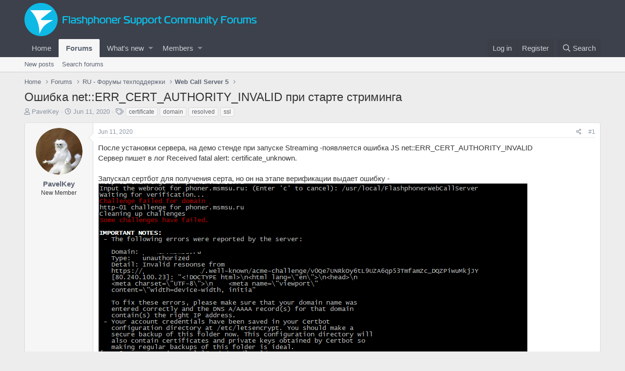

--- FILE ---
content_type: text/html; charset=utf-8
request_url: https://forum.flashphoner.com/threads/%D0%9E%D1%88%D0%B8%D0%B1%D0%BA%D0%B0-net-err_cert_authority_invalid-%D0%BF%D1%80%D0%B8-%D1%81%D1%82%D0%B0%D1%80%D1%82%D0%B5-%D1%81%D1%82%D1%80%D0%B8%D0%BC%D0%B8%D0%BD%D0%B3%D0%B0.12965/
body_size: 11882
content:
<!DOCTYPE html>
<html id="XF" lang="en-US" dir="LTR"
	data-app="public"
	data-template="thread_view"
	data-container-key="node-14"
	data-content-key="thread-12965"
	data-logged-in="false"
	data-cookie-prefix="xf_"
	data-csrf="1769808327,27f24219ef62ce4eea7acacdcbcfe912"
	class="has-no-js template-thread_view"
	>
<head>
	<meta charset="utf-8" />
	<meta http-equiv="X-UA-Compatible" content="IE=Edge" />
	<meta name="viewport" content="width=device-width, initial-scale=1, viewport-fit=cover">
   
	
	
	

	<title>Ошибка net::ERR_CERT_AUTHORITY_INVALID при старте стриминга | Support Forums</title>

	
		
		<meta name="description" content="После установки сервера, на демо стенде при запуске Streaming -появляется ошибка JS net::ERR_CERT_AUTHORITY_INVALID
Сервер пишет в лог Received fatal alert..." />
		<meta property="og:description" content="После установки сервера, на демо стенде при запуске Streaming -появляется ошибка JS net::ERR_CERT_AUTHORITY_INVALID
Сервер пишет в лог Received fatal alert: certificate_unknown.

Запускал сертбот для получения серта, но он на этапе верификации выдает ошибку -" />
		<meta property="twitter:description" content="После установки сервера, на демо стенде при запуске Streaming -появляется ошибка JS net::ERR_CERT_AUTHORITY_INVALID
Сервер пишет в лог Received fatal alert: certificate_unknown.

Запускал сертбот..." />
	
	
		<meta property="og:url" content="https://forum.flashphoner.com/threads/%D0%9E%D1%88%D0%B8%D0%B1%D0%BA%D0%B0-net-err_cert_authority_invalid-%D0%BF%D1%80%D0%B8-%D1%81%D1%82%D0%B0%D1%80%D1%82%D0%B5-%D1%81%D1%82%D1%80%D0%B8%D0%BC%D0%B8%D0%BD%D0%B3%D0%B0.12965/" />
	
		<link rel="canonical" href="https://forum.flashphoner.com/threads/%D0%9E%D1%88%D0%B8%D0%B1%D0%BA%D0%B0-net-err_cert_authority_invalid-%D0%BF%D1%80%D0%B8-%D1%81%D1%82%D0%B0%D1%80%D1%82%D0%B5-%D1%81%D1%82%D1%80%D0%B8%D0%BC%D0%B8%D0%BD%D0%B3%D0%B0.12965/" />
	

	
		
	
	
	<meta property="og:site_name" content="Support Forums" />


	
	
		
	
	
	<meta property="og:type" content="website" />


	
	
		
	
	
	
		<meta property="og:title" content="Ошибка net::ERR_CERT_AUTHORITY_INVALID при старте стриминга" />
		<meta property="twitter:title" content="Ошибка net::ERR_CERT_AUTHORITY_INVALID при старте стриминга" />
	


	
	
	
	

	
		<meta name="theme-color" content="#3c414b" />
	

	
	

	


	<link rel="preload" href="/styles/fonts/fa/fa-regular-400.woff2?_v=5.12.1" as="font" type="font/woff2" crossorigin="anonymous" />


	<link rel="preload" href="/styles/fonts/fa/fa-solid-900.woff2?_v=5.12.1" as="font" type="font/woff2" crossorigin="anonymous" />


<link rel="preload" href="/styles/fonts/fa/fa-brands-400.woff2?_v=5.12.1" as="font" type="font/woff2" crossorigin="anonymous" />

	<link rel="stylesheet" href="/css.php?css=public%3Anormalize.css%2Cpublic%3Acore.less%2Cpublic%3Aapp.less&amp;s=2&amp;l=1&amp;d=1591848300&amp;k=cb367451954669fcd4636c9cb337e95ceee8bccd" />

	<link rel="stylesheet" href="/css.php?css=public%3Abb_code.less%2Cpublic%3Alightbox.less%2Cpublic%3Amessage.less%2Cpublic%3Ashare_controls.less%2Cpublic%3Aextra.less&amp;s=2&amp;l=1&amp;d=1591848300&amp;k=621386d05709421b80c6ebd042973eda1ac754e2" />

	
		<script src="/js/xf/preamble.min.js?_v=830574b0"></script>
	


	
	
	
	<script async src="https://www.googletagmanager.com/gtag/js?id=UA-17305971-4"></script>
	<script>
		window.dataLayer = window.dataLayer || [];
		function gtag(){dataLayer.push(arguments);}
		gtag('js', new Date());
		gtag('config', 'UA-17305971-4', {
			// 
			
			
		});
	</script>

		
	<script src="/js/jquery.min.js"></script>
<script src="/js/jquery.validate.min.js"></script>
	<xen:require js="js/jquery.validate.min.js" />
	<xen:require js="js/jquery.min.js" />
</head>
<body data-template="thread_view">

<div class="p-pageWrapper" id="top">



<header class="p-header" id="header">
	<div class="p-header-inner">
		<div class="p-header-content">

			<div class="p-header-logo p-header-logo--image">
				<a href="https://forum.flashphoner.com">
					<img src="https://flashphoner.com/wp-content/themes/flashphoner/images/logo-watermark.png"
						alt="Support Forums"
						 />
				</a>
			</div>

			
		</div>
	</div>
</header>





	<div class="p-navSticky p-navSticky--primary" data-xf-init="sticky-header">
		
	<nav class="p-nav">
		<div class="p-nav-inner">
			<a class="p-nav-menuTrigger" data-xf-click="off-canvas" data-menu=".js-headerOffCanvasMenu" role="button" tabindex="0">
				<i aria-hidden="true"></i>
				<span class="p-nav-menuText">Menu</span>
			</a>

			<div class="p-nav-smallLogo">
				<a href="https://forum.flashphoner.com">
					<img src="https://flashphoner.com/wp-content/themes/flashphoner/images/logo-watermark.png"
						alt="Support Forums"
					 />
				</a>
			</div>

			<div class="p-nav-scroller hScroller" data-xf-init="h-scroller" data-auto-scroll=".p-navEl.is-selected">
				<div class="hScroller-scroll">
					<ul class="p-nav-list js-offCanvasNavSource">
					
						<li>
							
	<div class="p-navEl " >
		

			
	
	<a href="https://forum.flashphoner.com"
		class="p-navEl-link "
		
		data-xf-key="1"
		data-nav-id="home">Home</a>


			

		
		
	</div>

						</li>
					
						<li>
							
	<div class="p-navEl is-selected" data-has-children="true">
		

			
	
	<a href="/"
		class="p-navEl-link p-navEl-link--splitMenu "
		
		
		data-nav-id="forums">Forums</a>


			<a data-xf-key="2"
				data-xf-click="menu"
				data-menu-pos-ref="< .p-navEl"
				class="p-navEl-splitTrigger"
				role="button"
				tabindex="0"
				aria-label="Toggle expanded"
				aria-expanded="false"
				aria-haspopup="true"></a>

		
		
			<div class="menu menu--structural" data-menu="menu" aria-hidden="true">
				<div class="menu-content">
					
						
	
	
	<a href="/whats-new/posts/"
		class="menu-linkRow u-indentDepth0 js-offCanvasCopy "
		
		
		data-nav-id="newPosts">New posts</a>

	

					
						
	
	
	<a href="/search/?type=post"
		class="menu-linkRow u-indentDepth0 js-offCanvasCopy "
		
		
		data-nav-id="searchForums">Search forums</a>

	

					
				</div>
			</div>
		
	</div>

						</li>
					
						<li>
							
	<div class="p-navEl " data-has-children="true">
		

			
	
	<a href="/whats-new/"
		class="p-navEl-link p-navEl-link--splitMenu "
		
		
		data-nav-id="whatsNew">What's new</a>


			<a data-xf-key="3"
				data-xf-click="menu"
				data-menu-pos-ref="< .p-navEl"
				class="p-navEl-splitTrigger"
				role="button"
				tabindex="0"
				aria-label="Toggle expanded"
				aria-expanded="false"
				aria-haspopup="true"></a>

		
		
			<div class="menu menu--structural" data-menu="menu" aria-hidden="true">
				<div class="menu-content">
					
						
	
	
	<a href="/whats-new/posts/"
		class="menu-linkRow u-indentDepth0 js-offCanvasCopy "
		 rel="nofollow"
		
		data-nav-id="whatsNewPosts">New posts</a>

	

					
						
	
	
	<a href="/whats-new/profile-posts/"
		class="menu-linkRow u-indentDepth0 js-offCanvasCopy "
		 rel="nofollow"
		
		data-nav-id="whatsNewProfilePosts">New profile posts</a>

	

					
						
	
	
	<a href="/whats-new/latest-activity"
		class="menu-linkRow u-indentDepth0 js-offCanvasCopy "
		 rel="nofollow"
		
		data-nav-id="latestActivity">Latest activity</a>

	

					
				</div>
			</div>
		
	</div>

						</li>
					
						<li>
							
	<div class="p-navEl " data-has-children="true">
		

			
	
	<a href="/members/"
		class="p-navEl-link p-navEl-link--splitMenu "
		
		
		data-nav-id="members">Members</a>


			<a data-xf-key="4"
				data-xf-click="menu"
				data-menu-pos-ref="< .p-navEl"
				class="p-navEl-splitTrigger"
				role="button"
				tabindex="0"
				aria-label="Toggle expanded"
				aria-expanded="false"
				aria-haspopup="true"></a>

		
		
			<div class="menu menu--structural" data-menu="menu" aria-hidden="true">
				<div class="menu-content">
					
						
	
	
	<a href="/online/"
		class="menu-linkRow u-indentDepth0 js-offCanvasCopy "
		
		
		data-nav-id="currentVisitors">Current visitors</a>

	

					
						
	
	
	<a href="/whats-new/profile-posts/"
		class="menu-linkRow u-indentDepth0 js-offCanvasCopy "
		 rel="nofollow"
		
		data-nav-id="newProfilePosts">New profile posts</a>

	

					
						
	
	
	<a href="/search/?type=profile_post"
		class="menu-linkRow u-indentDepth0 js-offCanvasCopy "
		
		
		data-nav-id="searchProfilePosts">Search profile posts</a>

	

					
				</div>
			</div>
		
	</div>

						</li>
					
					</ul>
				</div>
			</div>

			<div class="p-nav-opposite">
				<div class="p-navgroup p-account p-navgroup--guest">
					
						<a href="/login/" class="p-navgroup-link p-navgroup-link--textual p-navgroup-link--logIn"
							data-xf-click="overlay" data-follow-redirects="on">
							<span class="p-navgroup-linkText">Log in</span>
						</a>
						
							<a href="/register/" class="p-navgroup-link p-navgroup-link--textual p-navgroup-link--register"
								data-xf-click="overlay" data-follow-redirects="on">
								<span class="p-navgroup-linkText">Register</span>
							</a>
						
					
				</div>

				<div class="p-navgroup p-discovery">
					<a href="/whats-new/"
						class="p-navgroup-link p-navgroup-link--iconic p-navgroup-link--whatsnew"
						aria-label="What&#039;s new"
						title="What&#039;s new">
						<i aria-hidden="true"></i>
						<span class="p-navgroup-linkText">What's new</span>
					</a>

					
						<a href="/search/"
							class="p-navgroup-link p-navgroup-link--iconic p-navgroup-link--search"
							data-xf-click="menu"
							data-xf-key="/"
							aria-label="Search"
							aria-expanded="false"
							aria-haspopup="true"
							title="Search">
							<i aria-hidden="true"></i>
							<span class="p-navgroup-linkText">Search</span>
						</a>
						<div class="menu menu--structural menu--wide" data-menu="menu" aria-hidden="true">
							<form action="/search/search" method="post"
								class="menu-content"
								data-xf-init="quick-search">

								<h3 class="menu-header">Search</h3>
								
								<div class="menu-row">
									
										<div class="inputGroup inputGroup--joined">
											<input type="text" class="input" name="keywords" placeholder="Search…" aria-label="Search" data-menu-autofocus="true" />
											
			<select name="constraints" class="js-quickSearch-constraint input" aria-label="Search within">
				<option value="">Everywhere</option>
<option value="{&quot;search_type&quot;:&quot;post&quot;}">Threads</option>
<option value="{&quot;search_type&quot;:&quot;post&quot;,&quot;c&quot;:{&quot;nodes&quot;:[14],&quot;child_nodes&quot;:1}}">This forum</option>
<option value="{&quot;search_type&quot;:&quot;post&quot;,&quot;c&quot;:{&quot;thread&quot;:12965}}">This thread</option>

			</select>
		
										</div>
									
								</div>

								
								<div class="menu-row">
									<label class="iconic"><input type="checkbox"  name="c[title_only]" value="1" /><i aria-hidden="true"></i><span class="iconic-label">Search titles only</span></label>

								</div>
								
								<div class="menu-row">
									<div class="inputGroup">
										<span class="inputGroup-text" id="ctrl_search_menu_by_member">By:</span>
										<input type="text" class="input" name="c[users]" data-xf-init="auto-complete" placeholder="Member" aria-labelledby="ctrl_search_menu_by_member" />
									</div>
								</div>
								<div class="menu-footer">
									<span class="menu-footer-controls">
										<button type="submit" class="button--primary button button--icon button--icon--search"><span class="button-text">Search</span></button>
										<a href="/search/" class="button"><span class="button-text">Advanced search…</span></a>
									</span>
								</div>

								<input type="hidden" name="_xfToken" value="1769808327,27f24219ef62ce4eea7acacdcbcfe912" />
							</form>
						</div>
					
				</div>
			</div>
		</div>
	</nav>

	</div>
	
	
		<div class="p-sectionLinks">
			<div class="p-sectionLinks-inner hScroller" data-xf-init="h-scroller">
				<div class="hScroller-scroll">
					<ul class="p-sectionLinks-list">
					
						<li>
							
	<div class="p-navEl " >
		

			
	
	<a href="/whats-new/posts/"
		class="p-navEl-link "
		
		data-xf-key="alt+1"
		data-nav-id="newPosts">New posts</a>


			

		
		
	</div>

						</li>
					
						<li>
							
	<div class="p-navEl " >
		

			
	
	<a href="/search/?type=post"
		class="p-navEl-link "
		
		data-xf-key="alt+2"
		data-nav-id="searchForums">Search forums</a>


			

		
		
	</div>

						</li>
					
					</ul>
				</div>
			</div>
		</div>
	



<div class="offCanvasMenu offCanvasMenu--nav js-headerOffCanvasMenu" data-menu="menu" aria-hidden="true" data-ocm-builder="navigation">
	<div class="offCanvasMenu-backdrop" data-menu-close="true"></div>
	<div class="offCanvasMenu-content">
		<div class="offCanvasMenu-header">
			Menu
			<a class="offCanvasMenu-closer" data-menu-close="true" role="button" tabindex="0" aria-label="Close"></a>
		</div>
		
			<div class="p-offCanvasRegisterLink">
				<div class="offCanvasMenu-linkHolder">
					<a href="/login/" class="offCanvasMenu-link" data-xf-click="overlay" data-menu-close="true">
						Log in
					</a>
				</div>
				<hr class="offCanvasMenu-separator" />
				
					<div class="offCanvasMenu-linkHolder">
						<a href="/register/" class="offCanvasMenu-link" data-xf-click="overlay" data-menu-close="true">
							Register
						</a>
					</div>
					<hr class="offCanvasMenu-separator" />
				
			</div>
		
		<div class="js-offCanvasNavTarget"></div>
	</div>
</div>

<div class="p-body">
	<div class="p-body-inner">
		<!--XF:EXTRA_OUTPUT-->

		

		

		
		
	
		<ul class="p-breadcrumbs "
			itemscope itemtype="https://schema.org/BreadcrumbList">
		
			

			
			
				
				
	<li itemprop="itemListElement" itemscope itemtype="https://schema.org/ListItem">
		<a href="https://forum.flashphoner.com" itemprop="item">
			<span itemprop="name">Home</span>
		</a>
		<meta itemprop="position" content="1" />
	</li>

			

			
				
				
	<li itemprop="itemListElement" itemscope itemtype="https://schema.org/ListItem">
		<a href="/" itemprop="item">
			<span itemprop="name">Forums</span>
		</a>
		<meta itemprop="position" content="2" />
	</li>

			
			
				
				
	<li itemprop="itemListElement" itemscope itemtype="https://schema.org/ListItem">
		<a href="/categories/ru-%D0%A4%D0%BE%D1%80%D1%83%D0%BC%D1%8B-%D1%82%D0%B5%D1%85%D0%BF%D0%BE%D0%B4%D0%B4%D0%B5%D1%80%D0%B6%D0%BA%D0%B8.5/" itemprop="item">
			<span itemprop="name">RU - Форумы техподдержки</span>
		</a>
		<meta itemprop="position" content="3" />
	</li>

			
				
				
	<li itemprop="itemListElement" itemscope itemtype="https://schema.org/ListItem">
		<a href="/forums/web-call-server-5.14/" itemprop="item">
			<span itemprop="name">Web Call Server 5</span>
		</a>
		<meta itemprop="position" content="4" />
	</li>

			

		
		</ul>
	

		

		
	<noscript><div class="blockMessage blockMessage--important blockMessage--iconic u-noJsOnly">JavaScript is disabled. For a better experience, please enable JavaScript in your browser before proceeding.</div></noscript>

		
	<!--[if lt IE 9]><div class="blockMessage blockMessage&#45;&#45;important blockMessage&#45;&#45;iconic">You are using an out of date browser. It  may not display this or other websites correctly.<br />You should upgrade or use an <a href="https://www.google.com/chrome/browser/" target="_blank">alternative browser</a>.</div><![endif]-->


		
			<div class="p-body-header">
			
				
					<div class="p-title ">
					
						
							<h1 class="p-title-value">Ошибка net::ERR_CERT_AUTHORITY_INVALID при старте стриминга</h1>
						
						
					
					</div>
				

				
					<div class="p-description">
	<ul class="listInline listInline--bullet">
		<li>
			<i class="fa--xf far fa-user" aria-hidden="true" title="Thread starter"></i>
			<span class="u-srOnly">Thread starter</span>

			<a href="/members/pavelkey.5247/" class="username  u-concealed" dir="auto" data-user-id="5247" data-xf-init="member-tooltip">PavelKey</a>
		</li>
		<li>
			<i class="fa--xf far fa-clock" aria-hidden="true" title="Start date"></i>
			<span class="u-srOnly">Start date</span>

			<a href="/threads/%D0%9E%D1%88%D0%B8%D0%B1%D0%BA%D0%B0-net-err_cert_authority_invalid-%D0%BF%D1%80%D0%B8-%D1%81%D1%82%D0%B0%D1%80%D1%82%D0%B5-%D1%81%D1%82%D1%80%D0%B8%D0%BC%D0%B8%D0%BD%D0%B3%D0%B0.12965/" class="u-concealed"><time  class="u-dt" dir="auto" datetime="2020-06-11T16:25:08+0100" data-time="1591889108" data-date-string="Jun 11, 2020" data-time-string="4:25 PM" title="Jun 11, 2020 at 4:25 PM">Jun 11, 2020</time></a>
		</li>
		
			<li>
				

	

	<dl class="tagList tagList--thread-12965 ">
		<dt>
			
				
		<i class="fa--xf far fa-tags" aria-hidden="true" title="Tags"></i>
		<span class="u-srOnly">Tags</span>
	
			
		</dt>
		<dd>
			<span class="js-tagList">
				
					
						<a href="/tags/certificate/" class="tagItem" dir="auto">certificate</a>
					
						<a href="/tags/domain/" class="tagItem" dir="auto">domain</a>
					
						<a href="/tags/resolved/" class="tagItem" dir="auto">resolved</a>
					
						<a href="/tags/ssl/" class="tagItem" dir="auto">ssl</a>
					
				
			</span>
		</dd>
	</dl>


			</li>
		
	</ul>
</div>
				
			
			</div>
		

		<div class="p-body-main  ">
			

			<div class="p-body-content">
				
				<div class="p-body-pageContent">








	
	
	
		
	
	
	


	
	
	
		
	
	
	


	
	
		
	
	
	


	
	









	

	
		
	







	
		
		
	






<div class="block block--messages" data-xf-init="" data-type="post" data-href="/inline-mod/">

	
	


	<div class="block-outer"></div>

	<div class="block-outer js-threadStatusField"></div>

	<div class="block-container lbContainer"
		data-xf-init="lightbox select-to-quote"
		data-message-selector=".js-post"
		data-lb-id="thread-12965"
		data-lb-universal="0">

		<div class="block-body js-replyNewMessageContainer">
			
				
					
	
	
	<article class="message message--post js-post js-inlineModContainer  "
		data-author="PavelKey"
		data-content="post-23297"
		id="js-post-23297">

		<span class="u-anchorTarget" id="post-23297"></span>

		<div class="message-inner">
			<div class="message-cell message-cell--user">
				

	<section itemscope itemtype="https://schema.org/Person" class="message-user">
		<div class="message-avatar ">
			<div class="message-avatar-wrapper">
				<a href="/members/pavelkey.5247/" class="avatar avatar--m" data-user-id="5247" data-xf-init="member-tooltip">
			<img src="/data/avatars/m/5/5247.jpg?1615806533" srcset="/data/avatars/l/5/5247.jpg?1615806533 2x" alt="PavelKey" class="avatar-u5247-m" itemprop="image" /> 
		</a>
				
			</div>
		</div>
		<div class="message-userDetails">
			<h4 class="message-name"><a href="/members/pavelkey.5247/" class="username " dir="auto" data-user-id="5247" data-xf-init="member-tooltip" itemprop="name">PavelKey</a></h4>
			<h5 class="userTitle message-userTitle" dir="auto" itemprop="jobTitle">New Member</h5>
			
		</div>
		
			
			
		
		<span class="message-userArrow"></span>
	</section>

			</div>
			<div class="message-cell message-cell--main">
				<div class="message-main js-quickEditTarget">

					<header class="message-attribution message-attribution--split">
						<div class="message-attribution-main">
							<a href="/threads/%D0%9E%D1%88%D0%B8%D0%B1%D0%BA%D0%B0-net-err_cert_authority_invalid-%D0%BF%D1%80%D0%B8-%D1%81%D1%82%D0%B0%D1%80%D1%82%D0%B5-%D1%81%D1%82%D1%80%D0%B8%D0%BC%D0%B8%D0%BD%D0%B3%D0%B0.12965/post-23297" class="u-concealed"
								rel="nofollow">
								<time  class="u-dt" dir="auto" datetime="2020-06-11T16:25:08+0100" data-time="1591889108" data-date-string="Jun 11, 2020" data-time-string="4:25 PM" title="Jun 11, 2020 at 4:25 PM">Jun 11, 2020</time>
							</a>
						</div>

						<ul class="message-attribution-opposite message-attribution-opposite--list">
							
							<li>
								<a href="/threads/%D0%9E%D1%88%D0%B8%D0%B1%D0%BA%D0%B0-net-err_cert_authority_invalid-%D0%BF%D1%80%D0%B8-%D1%81%D1%82%D0%B0%D1%80%D1%82%D0%B5-%D1%81%D1%82%D1%80%D0%B8%D0%BC%D0%B8%D0%BD%D0%B3%D0%B0.12965/post-23297"
									data-xf-init="share-tooltip" data-href="/posts/23297/share"
									rel="nofollow">
									<i class="fa--xf far fa-share-alt" aria-hidden="true"></i>
								</a>
							</li>
							
							
								<li>
									<a href="/threads/%D0%9E%D1%88%D0%B8%D0%B1%D0%BA%D0%B0-net-err_cert_authority_invalid-%D0%BF%D1%80%D0%B8-%D1%81%D1%82%D0%B0%D1%80%D1%82%D0%B5-%D1%81%D1%82%D1%80%D0%B8%D0%BC%D0%B8%D0%BD%D0%B3%D0%B0.12965/post-23297" rel="nofollow">
										#1
									</a>
								</li>
							
						</ul>
					</header>

					<div class="message-content js-messageContent">

						
						
						

						<div class="message-userContent lbContainer js-lbContainer "
							data-lb-id="post-23297"
							data-lb-caption-desc="PavelKey &middot; Jun 11, 2020 at 4:25 PM">

							
								

	

							

							<article class="message-body js-selectToQuote">
								
								<div class="bbWrapper">После установки сервера, на демо стенде при запуске Streaming -появляется ошибка JS net::ERR_CERT_AUTHORITY_INVALID<br />
Сервер пишет в лог Received fatal alert: certificate_unknown.<br />
<br />
Запускал сертбот для получения серта, но он на этапе верификации выдает ошибку -<br />
<div class="lbContainer lbContainer--inline " title="1591889201532.png"
		data-xf-init="lightbox"
		data-lb-single-image="1"
		data-lb-container-zoom="1"
		data-lb-trigger=".js-lbImage-attachment1633"
		data-lb-id="attachment1633">
		
			<div class="lbContainer-zoomer js-lbImage-attachment1633" data-src="https://forum.flashphoner.com/attachments/1591889201532-png.1633/" aria-label="Zoom"></div>
		
		<img src="https://forum.flashphoner.com/attachments/1591889201532-png.1633/" data-url="" class="bbImage" data-zoom-target="1" alt="1591889201532.png" style="" />
	</div></div>
								<div class="js-selectToQuoteEnd">&nbsp;</div>
								
							</article>

							
								

	

							

							
								
	

							
						</div>

						

						
	

					</div>

					<footer class="message-footer">
						

						<div class="reactionsBar js-reactionsList ">
							
						</div>

						<div class="js-historyTarget message-historyTarget toggleTarget" data-href="trigger-href"></div>
					</footer>
				</div>
			</div>
			
		</div>
	</article>

	

				
			
				
					
	
	
	<article class="message message--post js-post js-inlineModContainer  "
		data-author="Max"
		data-content="post-23299"
		id="js-post-23299">

		<span class="u-anchorTarget" id="post-23299"></span>

		<div class="message-inner">
			<div class="message-cell message-cell--user">
				

	<section itemscope itemtype="https://schema.org/Person" class="message-user">
		<div class="message-avatar message-avatar--online">
			<div class="message-avatar-wrapper">
				<a href="/members/max.21/" class="avatar avatar--m" data-user-id="21" data-xf-init="member-tooltip">
			<img src="/data/avatars/m/0/21.jpg?1421848877"  alt="Max" class="avatar-u21-m" itemprop="image" /> 
		</a>
				
					<span class="message-avatar-online" tabindex="0" data-xf-init="tooltip" data-trigger="auto" title="Online now"></span>
				
			</div>
		</div>
		<div class="message-userDetails">
			<h4 class="message-name"><a href="/members/max.21/" class="username " dir="auto" data-user-id="21" data-xf-init="member-tooltip" itemprop="name"><span class="username--staff">Max</span></a></h4>
			<h5 class="userTitle message-userTitle" dir="auto" itemprop="jobTitle">Administrator</h5>
			<div class="userBanner userBanner--staff message-userBanner" dir="auto" itemprop="jobTitle"><span class="userBanner-before"></span><strong>Staff member</strong><span class="userBanner-after"></span></div>
		</div>
		
			
			
		
		<span class="message-userArrow"></span>
	</section>

			</div>
			<div class="message-cell message-cell--main">
				<div class="message-main js-quickEditTarget">

					<header class="message-attribution message-attribution--split">
						<div class="message-attribution-main">
							<a href="/threads/%D0%9E%D1%88%D0%B8%D0%B1%D0%BA%D0%B0-net-err_cert_authority_invalid-%D0%BF%D1%80%D0%B8-%D1%81%D1%82%D0%B0%D1%80%D1%82%D0%B5-%D1%81%D1%82%D1%80%D0%B8%D0%BC%D0%B8%D0%BD%D0%B3%D0%B0.12965/post-23299" class="u-concealed"
								rel="nofollow">
								<time  class="u-dt" dir="auto" datetime="2020-06-11T17:18:14+0100" data-time="1591892294" data-date-string="Jun 11, 2020" data-time-string="5:18 PM" title="Jun 11, 2020 at 5:18 PM">Jun 11, 2020</time>
							</a>
						</div>

						<ul class="message-attribution-opposite message-attribution-opposite--list">
							
							<li>
								<a href="/threads/%D0%9E%D1%88%D0%B8%D0%B1%D0%BA%D0%B0-net-err_cert_authority_invalid-%D0%BF%D1%80%D0%B8-%D1%81%D1%82%D0%B0%D1%80%D1%82%D0%B5-%D1%81%D1%82%D1%80%D0%B8%D0%BC%D0%B8%D0%BD%D0%B3%D0%B0.12965/post-23299"
									data-xf-init="share-tooltip" data-href="/posts/23299/share"
									rel="nofollow">
									<i class="fa--xf far fa-share-alt" aria-hidden="true"></i>
								</a>
							</li>
							
							
								<li>
									<a href="/threads/%D0%9E%D1%88%D0%B8%D0%B1%D0%BA%D0%B0-net-err_cert_authority_invalid-%D0%BF%D1%80%D0%B8-%D1%81%D1%82%D0%B0%D1%80%D1%82%D0%B5-%D1%81%D1%82%D1%80%D0%B8%D0%BC%D0%B8%D0%BD%D0%B3%D0%B0.12965/post-23299" rel="nofollow">
										#2
									</a>
								</li>
							
						</ul>
					</header>

					<div class="message-content js-messageContent">

						
						
						

						<div class="message-userContent lbContainer js-lbContainer "
							data-lb-id="post-23299"
							data-lb-caption-desc="Max &middot; Jun 11, 2020 at 5:18 PM">

							

							<article class="message-body js-selectToQuote">
								
								<div class="bbWrapper">Пишет, что домен возможно не соответствует или порт занят.<br />
Убедитесь, что DNS корректно указывает на IP адрес сервера и порт 80 или 443, который использует Letsencrypt, не занят другим приложением.<br />
<br />
Встроенный certbot возможно устарел.<br />
Если планируете использовать letsencrypt, лучше скачать certbot с их официального сайта.<br />

	

	<div class="bbCodeBlock bbCodeBlock--unfurl is-pending is-recrawl  js-unfurl fauxBlockLink"
		data-unfurl="true" data-result-id="116" data-url="https://certbot.eff.org/" data-host="certbot.eff.org" data-pending="true">
		<div class="contentRow">
			
				<div class="contentRow-figure contentRow-figure--fixedSmall js-unfurl-figure">
					
						<span class="fa-2x u-muted">
							<i class="fa--xf far fa-spinner fa-pulse" aria-hidden="true"></i>
						</span>
					
				</div>
			
			<div class="contentRow-main">
				<h3 class="contentRow-header js-unfurl-title">
					<a href="https://certbot.eff.org/"
						class="link link--external fauxBlockLink-blockLink"
						target="_blank"
						rel="noopener"
						data-proxy-href="">
						Certbot
					</a>
				</h3>

				<div class="contentRow-snippet js-unfurl-desc">Get your site on https://</div>

				<div class="contentRow-minor contentRow-minor--hideLinks">
					<span class="js-unfurl-favicon">
						
							<img src="https://certbot.eff.org/favicon.ico" alt="certbot.eff.org" class="bbCodeBlockUnfurl-icon"
								data-onerror="hide-parent"/>
						
					</span>
					certbot.eff.org
				</div>
			</div>
		</div>
	</div>
<br />
После того, как сгенерируете сертификаты, у вас будет несколько файлов в /etc/letsencrypt<br />
Далее надо зайти в админку admin : admin и импортировать эти сертификаты через веб интерфейс, как показано в документации.<br />

	

	<div class="bbCodeBlock bbCodeBlock--unfurl is-pending is-recrawl  js-unfurl fauxBlockLink"
		data-unfurl="true" data-result-id="49" data-url="https://docs.flashphoner.com/pages/viewpage.action?pageId=9241081" data-host="docs.flashphoner.com" data-pending="true">
		<div class="contentRow">
			
				<div class="contentRow-figure contentRow-figure--fixedSmall js-unfurl-figure">
					
						<span class="fa-2x u-muted">
							<i class="fa--xf far fa-spinner fa-pulse" aria-hidden="true"></i>
						</span>
					
				</div>
			
			<div class="contentRow-main">
				<h3 class="contentRow-header js-unfurl-title">
					<a href="https://docs.flashphoner.com/pages/viewpage.action?pageId=9241081"
						class="link link--external fauxBlockLink-blockLink"
						target="_blank"
						rel="noopener"
						data-proxy-href="">
						Получение и импорт SSL сертификата Let&#039;s Encrypt - Web Call Server 5.2 - RU - Flashphoner Documentation
					</a>
				</h3>

				<div class="contentRow-snippet js-unfurl-desc"></div>

				<div class="contentRow-minor contentRow-minor--hideLinks">
					<span class="js-unfurl-favicon">
						
							<img src="https://docs.flashphoner.com/s/-fnphaz/8703/189cb2l/11/_/favicon.ico" alt="docs.flashphoner.com" class="bbCodeBlockUnfurl-icon"
								data-onerror="hide-parent"/>
						
					</span>
					docs.flashphoner.com
				</div>
			</div>
		</div>
	</div></div>
								<div class="js-selectToQuoteEnd">&nbsp;</div>
								
							</article>

							

							
						</div>

						

						
	

					</div>

					<footer class="message-footer">
						

						<div class="reactionsBar js-reactionsList ">
							
						</div>

						<div class="js-historyTarget message-historyTarget toggleTarget" data-href="trigger-href"></div>
					</footer>
				</div>
			</div>
			
		</div>
	</article>

	

				
			
				
					
	
	
	<article class="message message--post js-post js-inlineModContainer  "
		data-author="PavelKey"
		data-content="post-23349"
		id="js-post-23349">

		<span class="u-anchorTarget" id="post-23349"></span>

		<div class="message-inner">
			<div class="message-cell message-cell--user">
				

	<section itemscope itemtype="https://schema.org/Person" class="message-user">
		<div class="message-avatar ">
			<div class="message-avatar-wrapper">
				<a href="/members/pavelkey.5247/" class="avatar avatar--m" data-user-id="5247" data-xf-init="member-tooltip">
			<img src="/data/avatars/m/5/5247.jpg?1615806533" srcset="/data/avatars/l/5/5247.jpg?1615806533 2x" alt="PavelKey" class="avatar-u5247-m" itemprop="image" /> 
		</a>
				
			</div>
		</div>
		<div class="message-userDetails">
			<h4 class="message-name"><a href="/members/pavelkey.5247/" class="username " dir="auto" data-user-id="5247" data-xf-init="member-tooltip" itemprop="name">PavelKey</a></h4>
			<h5 class="userTitle message-userTitle" dir="auto" itemprop="jobTitle">New Member</h5>
			
		</div>
		
			
			
		
		<span class="message-userArrow"></span>
	</section>

			</div>
			<div class="message-cell message-cell--main">
				<div class="message-main js-quickEditTarget">

					<header class="message-attribution message-attribution--split">
						<div class="message-attribution-main">
							<a href="/threads/%D0%9E%D1%88%D0%B8%D0%B1%D0%BA%D0%B0-net-err_cert_authority_invalid-%D0%BF%D1%80%D0%B8-%D1%81%D1%82%D0%B0%D1%80%D1%82%D0%B5-%D1%81%D1%82%D1%80%D0%B8%D0%BC%D0%B8%D0%BD%D0%B3%D0%B0.12965/post-23349" class="u-concealed"
								rel="nofollow">
								<time  class="u-dt" dir="auto" datetime="2020-06-15T07:54:00+0100" data-time="1592204040" data-date-string="Jun 15, 2020" data-time-string="7:54 AM" title="Jun 15, 2020 at 7:54 AM">Jun 15, 2020</time>
							</a>
						</div>

						<ul class="message-attribution-opposite message-attribution-opposite--list">
							
							<li>
								<a href="/threads/%D0%9E%D1%88%D0%B8%D0%B1%D0%BA%D0%B0-net-err_cert_authority_invalid-%D0%BF%D1%80%D0%B8-%D1%81%D1%82%D0%B0%D1%80%D1%82%D0%B5-%D1%81%D1%82%D1%80%D0%B8%D0%BC%D0%B8%D0%BD%D0%B3%D0%B0.12965/post-23349"
									data-xf-init="share-tooltip" data-href="/posts/23349/share"
									rel="nofollow">
									<i class="fa--xf far fa-share-alt" aria-hidden="true"></i>
								</a>
							</li>
							
							
								<li>
									<a href="/threads/%D0%9E%D1%88%D0%B8%D0%B1%D0%BA%D0%B0-net-err_cert_authority_invalid-%D0%BF%D1%80%D0%B8-%D1%81%D1%82%D0%B0%D1%80%D1%82%D0%B5-%D1%81%D1%82%D1%80%D0%B8%D0%BC%D0%B8%D0%BD%D0%B3%D0%B0.12965/post-23349" rel="nofollow">
										#3
									</a>
								</li>
							
						</ul>
					</header>

					<div class="message-content js-messageContent">

						
						
						

						<div class="message-userContent lbContainer js-lbContainer "
							data-lb-id="post-23349"
							data-lb-caption-desc="PavelKey &middot; Jun 15, 2020 at 7:54 AM">

							

							<article class="message-body js-selectToQuote">
								
								<div class="bbWrapper">Спасибо.</div>
								<div class="js-selectToQuoteEnd">&nbsp;</div>
								
							</article>

							

							
						</div>

						

						
	

					</div>

					<footer class="message-footer">
						

						<div class="reactionsBar js-reactionsList ">
							
						</div>

						<div class="js-historyTarget message-historyTarget toggleTarget" data-href="trigger-href"></div>
					</footer>
				</div>
			</div>
			
		</div>
	</article>

	

				
			
		</div>
	</div>

	
		<div class="block-outer block-outer--after">
			
				
				
				
					<div class="block-outer-opposite">
						
							<a href="/login/" class="button--link button" data-xf-click="overlay"><span class="button-text">
								You must log in or register to reply here.
							</span></a>
						
					</div>
				
			
		</div>
	

	
	

</div>





<div class="blockMessage blockMessage--none">
	
	
		
		<div class="shareButtons shareButtons--iconic" data-xf-init="share-buttons" data-page-url="" data-page-title="" data-page-desc="">
			
				<span class="shareButtons-label">Share:</span>
			

			<div class="shareButtons-buttons">
				

					
						<a class="shareButtons-button shareButtons-button--brand shareButtons-button--facebook" data-href="https://www.facebook.com/sharer.php?u={url}">
							<i aria-hidden="true"></i>
							<span>Facebook</span>
						</a>
					

					
						<a class="shareButtons-button shareButtons-button--brand shareButtons-button--twitter" data-href="https://twitter.com/intent/tweet?url={url}&amp;text={title}">
							<i aria-hidden="true"></i>
							<span>Twitter</span>
						</a>
					

					
						<a class="shareButtons-button shareButtons-button--brand shareButtons-button--reddit" data-href="https://reddit.com/submit?url={url}&amp;title={title}">
							<i aria-hidden="true"></i>
							<span>Reddit</span>
						</a>
					

					
						<a class="shareButtons-button shareButtons-button--brand shareButtons-button--pinterest" data-href="https://pinterest.com/pin/create/bookmarklet/?url={url}&amp;description={title}">
							<i aria-hidden="true"></i>
							<span>Pinterest</span>
						</a>
					

					
						<a class="shareButtons-button shareButtons-button--brand shareButtons-button--tumblr" data-href="https://www.tumblr.com/widgets/share/tool?canonicalUrl={url}&amp;title={title}">
							<i aria-hidden="true"></i>
							<span>Tumblr</span>
						</a>
					

					
						<a class="shareButtons-button shareButtons-button--brand shareButtons-button--whatsApp" data-href="https://api.whatsapp.com/send?text={title}&nbsp;{url}">
							<i aria-hidden="true"></i>
							<span>WhatsApp</span>
						</a>
					

					
						<a class="shareButtons-button shareButtons-button--email" data-href="mailto:?subject={title}&amp;body={url}">
							<i aria-hidden="true"></i>
							<span>Email</span>
						</a>
					

					
						<a class="shareButtons-button shareButtons-button--link is-hidden" data-clipboard="{url}">
							<i aria-hidden="true"></i>
							<span>Link</span>
						</a>
					
				
			</div>
		</div>
	

</div>



</div>
				
			</div>

			
		</div>

		
		
	
		<ul class="p-breadcrumbs p-breadcrumbs--bottom"
			itemscope itemtype="https://schema.org/BreadcrumbList">
		
			

			
			
				
				
	<li itemprop="itemListElement" itemscope itemtype="https://schema.org/ListItem">
		<a href="https://forum.flashphoner.com" itemprop="item">
			<span itemprop="name">Home</span>
		</a>
		<meta itemprop="position" content="1" />
	</li>

			

			
				
				
	<li itemprop="itemListElement" itemscope itemtype="https://schema.org/ListItem">
		<a href="/" itemprop="item">
			<span itemprop="name">Forums</span>
		</a>
		<meta itemprop="position" content="2" />
	</li>

			
			
				
				
	<li itemprop="itemListElement" itemscope itemtype="https://schema.org/ListItem">
		<a href="/categories/ru-%D0%A4%D0%BE%D1%80%D1%83%D0%BC%D1%8B-%D1%82%D0%B5%D1%85%D0%BF%D0%BE%D0%B4%D0%B4%D0%B5%D1%80%D0%B6%D0%BA%D0%B8.5/" itemprop="item">
			<span itemprop="name">RU - Форумы техподдержки</span>
		</a>
		<meta itemprop="position" content="3" />
	</li>

			
				
				
	<li itemprop="itemListElement" itemscope itemtype="https://schema.org/ListItem">
		<a href="/forums/web-call-server-5.14/" itemprop="item">
			<span itemprop="name">Web Call Server 5</span>
		</a>
		<meta itemprop="position" content="4" />
	</li>

			

		
		</ul>
	

		
	</div>
</div>

<footer class="p-footer" id="footer">
	<div class="p-footer-inner">

		<div class="p-footer-row">
			
				<div class="p-footer-row-main">
					<ul class="p-footer-linkList">
					
						
						
							<li><a href="/misc/language" data-xf-click="overlay"
								data-xf-init="tooltip" title="Language chooser" rel="nofollow">
								<i class="fa--xf far fa-globe" aria-hidden="true"></i> English (US)</a></li>
						
					
					</ul>
				</div>
			
			<div class="p-footer-row-opposite">
				<ul class="p-footer-linkList">
					
						
							<li><a href="/misc/contact" data-xf-click="overlay">Contact us</a></li>
						
					

					
						<li><a href="/help/terms/">Terms and rules</a></li>
					

					
						<li><a href="/help/privacy-policy/">Privacy policy</a></li>
					

					
						<li><a href="/help/">Help</a></li>
					

					
						<li><a href="https://forum.flashphoner.com">Home</a></li>
					

					<li><a href="/forums/-/index.rss" target="_blank" class="p-footer-rssLink" title="RSS"><span aria-hidden="true"><i class="fa--xf far fa-rss" aria-hidden="true"></i><span class="u-srOnly">RSS</span></span></a></li>
				</ul>
			</div>
		</div>

		
			<div class="p-footer-copyright">
			
				<a href="https://xenforo.com" class="u-concealed" dir="ltr" target="_blank">Forum software by XenForo<sup>&reg;</sup> <span class="copyright">&copy; 2010-2020 XenForo Ltd.</span></a>
				
			
			</div>
		

		
	</div>
</footer>

</div> <!-- closing p-pageWrapper -->

<div class="u-bottomFixer js-bottomFixTarget">
	
	
</div>


	<div class="u-scrollButtons js-scrollButtons" data-trigger-type="up">
		<a href="#top" class="button--scroll button" data-xf-click="scroll-to"><span class="button-text"><i class="fa--xf far fa-arrow-up" aria-hidden="true"></i><span class="u-srOnly">Top</span></span></a>
		
	</div>



	<script src="/js/vendor/jquery/jquery-3.4.1.min.js?_v=830574b0"></script>
	<script src="/js/vendor/vendor-compiled.js?_v=830574b0"></script>
	<script src="/js/xf/core-compiled.js?_v=830574b0"></script>
	<script src="/js/xf/lightbox-compiled.js?_v=830574b0"></script>

	<script>
		jQuery.extend(true, XF.config, {
			// 
			userId: 0,
			enablePush: false,
			pushAppServerKey: '',
			url: {
				fullBase: 'https://forum.flashphoner.com/',
				basePath: '/',
				css: '/css.php?css=__SENTINEL__&s=2&l=1&d=1591848300',
				keepAlive: '/login/keep-alive'
			},
			cookie: {
				path: '/',
				domain: '',
				prefix: 'xf_',
				secure: true
			},
			csrf: '1769808327,27f24219ef62ce4eea7acacdcbcfe912',
			js: {"\/js\/xf\/lightbox-compiled.js?_v=830574b0":true},
			css: {"public:bb_code.less":true,"public:lightbox.less":true,"public:message.less":true,"public:share_controls.less":true,"public:extra.less":true},
			time: {
				now: 1769808327,
				today: 1769731200,
				todayDow: 5,
				tomorrow: 1769817600,
				yesterday: 1769644800,
				week: 1769212800
			},
			borderSizeFeature: '3px',
			fontAwesomeWeight: 'r',
			enableRtnProtect: true,
			enableFormSubmitSticky: true,
			uploadMaxFilesize: 31457280,
			allowedVideoExtensions: ["m4v","mov","mp4","mp4v","mpeg","mpg","ogv","webm"],
			shortcodeToEmoji: true,
			visitorCounts: {
				conversations_unread: '0',
				alerts_unread: '0',
				total_unread: '0',
				title_count: true,
				icon_indicator: true
			},
			jsState: {},
			publicMetadataLogoUrl: '',
			publicPushBadgeUrl: 'https://forum.flashphoner.com/styles/default/xenforo/bell.png'
		});

		jQuery.extend(XF.phrases, {
			// 
			date_x_at_time_y: "{date} at {time}",
			day_x_at_time_y:  "{day} at {time}",
			yesterday_at_x:   "Yesterday at {time}",
			x_minutes_ago:    "{minutes} minutes ago",
			one_minute_ago:   "1 minute ago",
			a_moment_ago:     "A moment ago",
			today_at_x:       "Today at {time}",
			in_a_moment:      "In a moment",
			in_a_minute:      "In a minute",
			in_x_minutes:     "In {minutes} minutes",
			later_today_at_x: "Later today at {time}",
			tomorrow_at_x:    "Tomorrow at {time}",

			day0: "Sunday",
			day1: "Monday",
			day2: "Tuesday",
			day3: "Wednesday",
			day4: "Thursday",
			day5: "Friday",
			day6: "Saturday",

			dayShort0: "Sun",
			dayShort1: "Mon",
			dayShort2: "Tue",
			dayShort3: "Wed",
			dayShort4: "Thu",
			dayShort5: "Fri",
			dayShort6: "Sat",

			month0: "January",
			month1: "February",
			month2: "March",
			month3: "April",
			month4: "May",
			month5: "June",
			month6: "July",
			month7: "August",
			month8: "September",
			month9: "October",
			month10: "November",
			month11: "December",

			active_user_changed_reload_page: "The active user has changed. Reload the page for the latest version.",
			server_did_not_respond_in_time_try_again: "The server did not respond in time. Please try again.",
			oops_we_ran_into_some_problems: "Oops! We ran into some problems.",
			oops_we_ran_into_some_problems_more_details_console: "Oops! We ran into some problems. Please try again later. More error details may be in the browser console.",
			file_too_large_to_upload: "The file is too large to be uploaded.",
			uploaded_file_is_too_large_for_server_to_process: "The uploaded file is too large for the server to process.",
			files_being_uploaded_are_you_sure: "Files are still being uploaded. Are you sure you want to submit this form?",
			attach: "Attach files",
			rich_text_box: "Rich text box",
			close: "Close",
			link_copied_to_clipboard: "Link copied to clipboard.",
			text_copied_to_clipboard: "Text copied to clipboard.",
			loading: "Loading…",

			processing: "Processing",
			'processing...': "Processing…",

			showing_x_of_y_items: "Showing {count} of {total} items",
			showing_all_items: "Showing all items",
			no_items_to_display: "No items to display",

			push_enable_notification_title: "Push notifications enabled successfully at Support Forums",
			push_enable_notification_body: "Thank you for enabling push notifications!"
		});
	</script>

	<form style="display:none" hidden="hidden">
		<input type="text" name="_xfClientLoadTime" value="" id="_xfClientLoadTime" title="_xfClientLoadTime" tabindex="-1" />
	</form>

	



	<script type="text/template" id="xfReactTooltipTemplate">
		<div class="tooltip-content-inner">
			<div class="reactTooltip">
				
					<a href="#" class="reaction reaction--1" data-reaction-id="1"><i aria-hidden="true"></i><img src="[data-uri]" class="reaction-sprite js-reaction" alt="Like" title="Like" data-xf-init="tooltip" data-extra-class="tooltip--basic tooltip--noninteractive" /></a>
				
					<a href="#" class="reaction reaction--2" data-reaction-id="2"><i aria-hidden="true"></i><img src="[data-uri]" class="reaction-sprite js-reaction" alt="Love" title="Love" data-xf-init="tooltip" data-extra-class="tooltip--basic tooltip--noninteractive" /></a>
				
					<a href="#" class="reaction reaction--3" data-reaction-id="3"><i aria-hidden="true"></i><img src="[data-uri]" class="reaction-sprite js-reaction" alt="Haha" title="Haha" data-xf-init="tooltip" data-extra-class="tooltip--basic tooltip--noninteractive" /></a>
				
					<a href="#" class="reaction reaction--4" data-reaction-id="4"><i aria-hidden="true"></i><img src="[data-uri]" class="reaction-sprite js-reaction" alt="Wow" title="Wow" data-xf-init="tooltip" data-extra-class="tooltip--basic tooltip--noninteractive" /></a>
				
					<a href="#" class="reaction reaction--5" data-reaction-id="5"><i aria-hidden="true"></i><img src="[data-uri]" class="reaction-sprite js-reaction" alt="Sad" title="Sad" data-xf-init="tooltip" data-extra-class="tooltip--basic tooltip--noninteractive" /></a>
				
					<a href="#" class="reaction reaction--6" data-reaction-id="6"><i aria-hidden="true"></i><img src="[data-uri]" class="reaction-sprite js-reaction" alt="Angry" title="Angry" data-xf-init="tooltip" data-extra-class="tooltip--basic tooltip--noninteractive" /></a>
				
			</div>
		</div>
	</script>



	
		
	
	

	
 <script src="/js/jquery.min.js"></script>
<script src="/js/jquery.validate.min.js"></script>
	
<script src="/styles/bootstrap/js/bootstrap.min.js"></script>
	
<script src="/js/submit.js"></script>
	<script>
		$(function () {
			$('[data-toggle="tooltip"]').tooltip();
		});
	</script>
</body>
</html>









